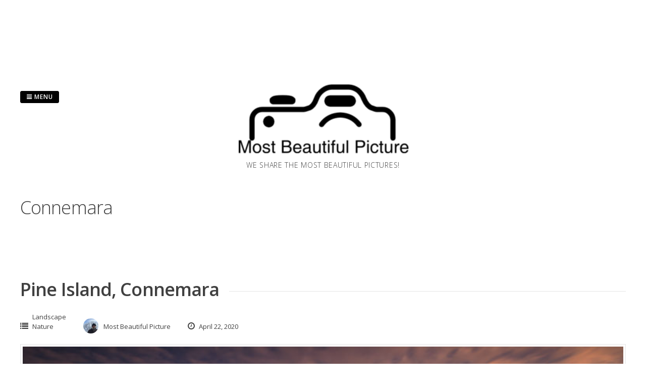

--- FILE ---
content_type: text/html; charset=UTF-8
request_url: https://mostbeautifulpicture.com/tag/connemara/
body_size: 8378
content:
<div id="eaa_home_between_posts_content" class="eaa-wrapper eaa_home_between_posts_content eaa_desktop"><div class="eaa-ad  " style=""><script type="text/javascript" src="https://tags.clickintext.net/URFjIchVZOAva" title="Classic (IAB)"></script>
</div></div><!DOCTYPE html>
<html lang="en">
<head>
<meta charset="UTF-8">
<meta name="viewport" content="width=device-width, initial-scale=1"> 
<link rel="profile" href="http://gmpg.org/xfn/11">
<link rel="pingback" href="https://mostbeautifulpicture.com/xmlrpc.php">
<meta name='robots' content='index, follow, max-video-preview:-1, max-snippet:-1, max-image-preview:large' />

	<!-- This site is optimized with the Yoast SEO plugin v20.4 - https://yoast.com/wordpress/plugins/seo/ -->
	<title>Connemara Archives - Most Beautiful Picture</title>
	<link rel="canonical" href="https://mostbeautifulpicture.com/tag/connemara/" />
	<meta property="og:locale" content="en_US" />
	<meta property="og:type" content="article" />
	<meta property="og:title" content="Connemara Archives - Most Beautiful Picture" />
	<meta property="og:url" content="https://mostbeautifulpicture.com/tag/connemara/" />
	<meta property="og:site_name" content="Most Beautiful Picture" />
	<meta name="twitter:card" content="summary_large_image" />
	<script type="application/ld+json" class="yoast-schema-graph">{"@context":"https://schema.org","@graph":[{"@type":"CollectionPage","@id":"https://mostbeautifulpicture.com/tag/connemara/","url":"https://mostbeautifulpicture.com/tag/connemara/","name":"Connemara Archives - Most Beautiful Picture","isPartOf":{"@id":"https://mostbeautifulpicture.com/#website"},"primaryImageOfPage":{"@id":"https://mostbeautifulpicture.com/tag/connemara/#primaryimage"},"image":{"@id":"https://mostbeautifulpicture.com/tag/connemara/#primaryimage"},"thumbnailUrl":"https://mostbeautifulpicture.com/wp-content/uploads/2020/04/Pine-Island-Ireland.jpg","breadcrumb":{"@id":"https://mostbeautifulpicture.com/tag/connemara/#breadcrumb"},"inLanguage":"en"},{"@type":"ImageObject","inLanguage":"en","@id":"https://mostbeautifulpicture.com/tag/connemara/#primaryimage","url":"https://mostbeautifulpicture.com/wp-content/uploads/2020/04/Pine-Island-Ireland.jpg","contentUrl":"https://mostbeautifulpicture.com/wp-content/uploads/2020/04/Pine-Island-Ireland.jpg","width":1200,"height":788,"caption":"Pine Island, Connemara, Ireland. Photo: Lomnicki Ryszard"},{"@type":"BreadcrumbList","@id":"https://mostbeautifulpicture.com/tag/connemara/#breadcrumb","itemListElement":[{"@type":"ListItem","position":1,"name":"Home","item":"https://mostbeautifulpicture.com/"},{"@type":"ListItem","position":2,"name":"Connemara"}]},{"@type":"WebSite","@id":"https://mostbeautifulpicture.com/#website","url":"https://mostbeautifulpicture.com/","name":"Most Beautiful Picture","description":"We share the most beautiful pictures!","potentialAction":[{"@type":"SearchAction","target":{"@type":"EntryPoint","urlTemplate":"https://mostbeautifulpicture.com/?s={search_term_string}"},"query-input":"required name=search_term_string"}],"inLanguage":"en"}]}</script>
	<!-- / Yoast SEO plugin. -->


<link rel='dns-prefetch' href='//fonts.googleapis.com' />
<link rel="alternate" type="application/rss+xml" title="Most Beautiful Picture &raquo; Feed" href="https://mostbeautifulpicture.com/feed/" />
<link rel="alternate" type="application/rss+xml" title="Most Beautiful Picture &raquo; Comments Feed" href="https://mostbeautifulpicture.com/comments/feed/" />
<link rel="alternate" type="application/rss+xml" title="Most Beautiful Picture &raquo; Connemara Tag Feed" href="https://mostbeautifulpicture.com/tag/connemara/feed/" />
<script type="text/javascript">
window._wpemojiSettings = {"baseUrl":"https:\/\/s.w.org\/images\/core\/emoji\/14.0.0\/72x72\/","ext":".png","svgUrl":"https:\/\/s.w.org\/images\/core\/emoji\/14.0.0\/svg\/","svgExt":".svg","source":{"concatemoji":"https:\/\/mostbeautifulpicture.com\/wp-includes\/js\/wp-emoji-release.min.js?ver=6.2.8"}};
/*! This file is auto-generated */
!function(e,a,t){var n,r,o,i=a.createElement("canvas"),p=i.getContext&&i.getContext("2d");function s(e,t){p.clearRect(0,0,i.width,i.height),p.fillText(e,0,0);e=i.toDataURL();return p.clearRect(0,0,i.width,i.height),p.fillText(t,0,0),e===i.toDataURL()}function c(e){var t=a.createElement("script");t.src=e,t.defer=t.type="text/javascript",a.getElementsByTagName("head")[0].appendChild(t)}for(o=Array("flag","emoji"),t.supports={everything:!0,everythingExceptFlag:!0},r=0;r<o.length;r++)t.supports[o[r]]=function(e){if(p&&p.fillText)switch(p.textBaseline="top",p.font="600 32px Arial",e){case"flag":return s("\ud83c\udff3\ufe0f\u200d\u26a7\ufe0f","\ud83c\udff3\ufe0f\u200b\u26a7\ufe0f")?!1:!s("\ud83c\uddfa\ud83c\uddf3","\ud83c\uddfa\u200b\ud83c\uddf3")&&!s("\ud83c\udff4\udb40\udc67\udb40\udc62\udb40\udc65\udb40\udc6e\udb40\udc67\udb40\udc7f","\ud83c\udff4\u200b\udb40\udc67\u200b\udb40\udc62\u200b\udb40\udc65\u200b\udb40\udc6e\u200b\udb40\udc67\u200b\udb40\udc7f");case"emoji":return!s("\ud83e\udef1\ud83c\udffb\u200d\ud83e\udef2\ud83c\udfff","\ud83e\udef1\ud83c\udffb\u200b\ud83e\udef2\ud83c\udfff")}return!1}(o[r]),t.supports.everything=t.supports.everything&&t.supports[o[r]],"flag"!==o[r]&&(t.supports.everythingExceptFlag=t.supports.everythingExceptFlag&&t.supports[o[r]]);t.supports.everythingExceptFlag=t.supports.everythingExceptFlag&&!t.supports.flag,t.DOMReady=!1,t.readyCallback=function(){t.DOMReady=!0},t.supports.everything||(n=function(){t.readyCallback()},a.addEventListener?(a.addEventListener("DOMContentLoaded",n,!1),e.addEventListener("load",n,!1)):(e.attachEvent("onload",n),a.attachEvent("onreadystatechange",function(){"complete"===a.readyState&&t.readyCallback()})),(e=t.source||{}).concatemoji?c(e.concatemoji):e.wpemoji&&e.twemoji&&(c(e.twemoji),c(e.wpemoji)))}(window,document,window._wpemojiSettings);
</script>
<style type="text/css">
img.wp-smiley,
img.emoji {
	display: inline !important;
	border: none !important;
	box-shadow: none !important;
	height: 1em !important;
	width: 1em !important;
	margin: 0 0.07em !important;
	vertical-align: -0.1em !important;
	background: none !important;
	padding: 0 !important;
}
</style>
	<link rel='stylesheet' id='wp-block-library-css' href='https://mostbeautifulpicture.com/wp-includes/css/dist/block-library/style.min.css?ver=6.2.8' type='text/css' media='all' />
<link rel='stylesheet' id='classic-theme-styles-css' href='https://mostbeautifulpicture.com/wp-includes/css/classic-themes.min.css?ver=6.2.8' type='text/css' media='all' />
<style id='global-styles-inline-css' type='text/css'>
body{--wp--preset--color--black: #000000;--wp--preset--color--cyan-bluish-gray: #abb8c3;--wp--preset--color--white: #ffffff;--wp--preset--color--pale-pink: #f78da7;--wp--preset--color--vivid-red: #cf2e2e;--wp--preset--color--luminous-vivid-orange: #ff6900;--wp--preset--color--luminous-vivid-amber: #fcb900;--wp--preset--color--light-green-cyan: #7bdcb5;--wp--preset--color--vivid-green-cyan: #00d084;--wp--preset--color--pale-cyan-blue: #8ed1fc;--wp--preset--color--vivid-cyan-blue: #0693e3;--wp--preset--color--vivid-purple: #9b51e0;--wp--preset--gradient--vivid-cyan-blue-to-vivid-purple: linear-gradient(135deg,rgba(6,147,227,1) 0%,rgb(155,81,224) 100%);--wp--preset--gradient--light-green-cyan-to-vivid-green-cyan: linear-gradient(135deg,rgb(122,220,180) 0%,rgb(0,208,130) 100%);--wp--preset--gradient--luminous-vivid-amber-to-luminous-vivid-orange: linear-gradient(135deg,rgba(252,185,0,1) 0%,rgba(255,105,0,1) 100%);--wp--preset--gradient--luminous-vivid-orange-to-vivid-red: linear-gradient(135deg,rgba(255,105,0,1) 0%,rgb(207,46,46) 100%);--wp--preset--gradient--very-light-gray-to-cyan-bluish-gray: linear-gradient(135deg,rgb(238,238,238) 0%,rgb(169,184,195) 100%);--wp--preset--gradient--cool-to-warm-spectrum: linear-gradient(135deg,rgb(74,234,220) 0%,rgb(151,120,209) 20%,rgb(207,42,186) 40%,rgb(238,44,130) 60%,rgb(251,105,98) 80%,rgb(254,248,76) 100%);--wp--preset--gradient--blush-light-purple: linear-gradient(135deg,rgb(255,206,236) 0%,rgb(152,150,240) 100%);--wp--preset--gradient--blush-bordeaux: linear-gradient(135deg,rgb(254,205,165) 0%,rgb(254,45,45) 50%,rgb(107,0,62) 100%);--wp--preset--gradient--luminous-dusk: linear-gradient(135deg,rgb(255,203,112) 0%,rgb(199,81,192) 50%,rgb(65,88,208) 100%);--wp--preset--gradient--pale-ocean: linear-gradient(135deg,rgb(255,245,203) 0%,rgb(182,227,212) 50%,rgb(51,167,181) 100%);--wp--preset--gradient--electric-grass: linear-gradient(135deg,rgb(202,248,128) 0%,rgb(113,206,126) 100%);--wp--preset--gradient--midnight: linear-gradient(135deg,rgb(2,3,129) 0%,rgb(40,116,252) 100%);--wp--preset--duotone--dark-grayscale: url('#wp-duotone-dark-grayscale');--wp--preset--duotone--grayscale: url('#wp-duotone-grayscale');--wp--preset--duotone--purple-yellow: url('#wp-duotone-purple-yellow');--wp--preset--duotone--blue-red: url('#wp-duotone-blue-red');--wp--preset--duotone--midnight: url('#wp-duotone-midnight');--wp--preset--duotone--magenta-yellow: url('#wp-duotone-magenta-yellow');--wp--preset--duotone--purple-green: url('#wp-duotone-purple-green');--wp--preset--duotone--blue-orange: url('#wp-duotone-blue-orange');--wp--preset--font-size--small: 13px;--wp--preset--font-size--medium: 20px;--wp--preset--font-size--large: 36px;--wp--preset--font-size--x-large: 42px;--wp--preset--spacing--20: 0.44rem;--wp--preset--spacing--30: 0.67rem;--wp--preset--spacing--40: 1rem;--wp--preset--spacing--50: 1.5rem;--wp--preset--spacing--60: 2.25rem;--wp--preset--spacing--70: 3.38rem;--wp--preset--spacing--80: 5.06rem;--wp--preset--shadow--natural: 6px 6px 9px rgba(0, 0, 0, 0.2);--wp--preset--shadow--deep: 12px 12px 50px rgba(0, 0, 0, 0.4);--wp--preset--shadow--sharp: 6px 6px 0px rgba(0, 0, 0, 0.2);--wp--preset--shadow--outlined: 6px 6px 0px -3px rgba(255, 255, 255, 1), 6px 6px rgba(0, 0, 0, 1);--wp--preset--shadow--crisp: 6px 6px 0px rgba(0, 0, 0, 1);}:where(.is-layout-flex){gap: 0.5em;}body .is-layout-flow > .alignleft{float: left;margin-inline-start: 0;margin-inline-end: 2em;}body .is-layout-flow > .alignright{float: right;margin-inline-start: 2em;margin-inline-end: 0;}body .is-layout-flow > .aligncenter{margin-left: auto !important;margin-right: auto !important;}body .is-layout-constrained > .alignleft{float: left;margin-inline-start: 0;margin-inline-end: 2em;}body .is-layout-constrained > .alignright{float: right;margin-inline-start: 2em;margin-inline-end: 0;}body .is-layout-constrained > .aligncenter{margin-left: auto !important;margin-right: auto !important;}body .is-layout-constrained > :where(:not(.alignleft):not(.alignright):not(.alignfull)){max-width: var(--wp--style--global--content-size);margin-left: auto !important;margin-right: auto !important;}body .is-layout-constrained > .alignwide{max-width: var(--wp--style--global--wide-size);}body .is-layout-flex{display: flex;}body .is-layout-flex{flex-wrap: wrap;align-items: center;}body .is-layout-flex > *{margin: 0;}:where(.wp-block-columns.is-layout-flex){gap: 2em;}.has-black-color{color: var(--wp--preset--color--black) !important;}.has-cyan-bluish-gray-color{color: var(--wp--preset--color--cyan-bluish-gray) !important;}.has-white-color{color: var(--wp--preset--color--white) !important;}.has-pale-pink-color{color: var(--wp--preset--color--pale-pink) !important;}.has-vivid-red-color{color: var(--wp--preset--color--vivid-red) !important;}.has-luminous-vivid-orange-color{color: var(--wp--preset--color--luminous-vivid-orange) !important;}.has-luminous-vivid-amber-color{color: var(--wp--preset--color--luminous-vivid-amber) !important;}.has-light-green-cyan-color{color: var(--wp--preset--color--light-green-cyan) !important;}.has-vivid-green-cyan-color{color: var(--wp--preset--color--vivid-green-cyan) !important;}.has-pale-cyan-blue-color{color: var(--wp--preset--color--pale-cyan-blue) !important;}.has-vivid-cyan-blue-color{color: var(--wp--preset--color--vivid-cyan-blue) !important;}.has-vivid-purple-color{color: var(--wp--preset--color--vivid-purple) !important;}.has-black-background-color{background-color: var(--wp--preset--color--black) !important;}.has-cyan-bluish-gray-background-color{background-color: var(--wp--preset--color--cyan-bluish-gray) !important;}.has-white-background-color{background-color: var(--wp--preset--color--white) !important;}.has-pale-pink-background-color{background-color: var(--wp--preset--color--pale-pink) !important;}.has-vivid-red-background-color{background-color: var(--wp--preset--color--vivid-red) !important;}.has-luminous-vivid-orange-background-color{background-color: var(--wp--preset--color--luminous-vivid-orange) !important;}.has-luminous-vivid-amber-background-color{background-color: var(--wp--preset--color--luminous-vivid-amber) !important;}.has-light-green-cyan-background-color{background-color: var(--wp--preset--color--light-green-cyan) !important;}.has-vivid-green-cyan-background-color{background-color: var(--wp--preset--color--vivid-green-cyan) !important;}.has-pale-cyan-blue-background-color{background-color: var(--wp--preset--color--pale-cyan-blue) !important;}.has-vivid-cyan-blue-background-color{background-color: var(--wp--preset--color--vivid-cyan-blue) !important;}.has-vivid-purple-background-color{background-color: var(--wp--preset--color--vivid-purple) !important;}.has-black-border-color{border-color: var(--wp--preset--color--black) !important;}.has-cyan-bluish-gray-border-color{border-color: var(--wp--preset--color--cyan-bluish-gray) !important;}.has-white-border-color{border-color: var(--wp--preset--color--white) !important;}.has-pale-pink-border-color{border-color: var(--wp--preset--color--pale-pink) !important;}.has-vivid-red-border-color{border-color: var(--wp--preset--color--vivid-red) !important;}.has-luminous-vivid-orange-border-color{border-color: var(--wp--preset--color--luminous-vivid-orange) !important;}.has-luminous-vivid-amber-border-color{border-color: var(--wp--preset--color--luminous-vivid-amber) !important;}.has-light-green-cyan-border-color{border-color: var(--wp--preset--color--light-green-cyan) !important;}.has-vivid-green-cyan-border-color{border-color: var(--wp--preset--color--vivid-green-cyan) !important;}.has-pale-cyan-blue-border-color{border-color: var(--wp--preset--color--pale-cyan-blue) !important;}.has-vivid-cyan-blue-border-color{border-color: var(--wp--preset--color--vivid-cyan-blue) !important;}.has-vivid-purple-border-color{border-color: var(--wp--preset--color--vivid-purple) !important;}.has-vivid-cyan-blue-to-vivid-purple-gradient-background{background: var(--wp--preset--gradient--vivid-cyan-blue-to-vivid-purple) !important;}.has-light-green-cyan-to-vivid-green-cyan-gradient-background{background: var(--wp--preset--gradient--light-green-cyan-to-vivid-green-cyan) !important;}.has-luminous-vivid-amber-to-luminous-vivid-orange-gradient-background{background: var(--wp--preset--gradient--luminous-vivid-amber-to-luminous-vivid-orange) !important;}.has-luminous-vivid-orange-to-vivid-red-gradient-background{background: var(--wp--preset--gradient--luminous-vivid-orange-to-vivid-red) !important;}.has-very-light-gray-to-cyan-bluish-gray-gradient-background{background: var(--wp--preset--gradient--very-light-gray-to-cyan-bluish-gray) !important;}.has-cool-to-warm-spectrum-gradient-background{background: var(--wp--preset--gradient--cool-to-warm-spectrum) !important;}.has-blush-light-purple-gradient-background{background: var(--wp--preset--gradient--blush-light-purple) !important;}.has-blush-bordeaux-gradient-background{background: var(--wp--preset--gradient--blush-bordeaux) !important;}.has-luminous-dusk-gradient-background{background: var(--wp--preset--gradient--luminous-dusk) !important;}.has-pale-ocean-gradient-background{background: var(--wp--preset--gradient--pale-ocean) !important;}.has-electric-grass-gradient-background{background: var(--wp--preset--gradient--electric-grass) !important;}.has-midnight-gradient-background{background: var(--wp--preset--gradient--midnight) !important;}.has-small-font-size{font-size: var(--wp--preset--font-size--small) !important;}.has-medium-font-size{font-size: var(--wp--preset--font-size--medium) !important;}.has-large-font-size{font-size: var(--wp--preset--font-size--large) !important;}.has-x-large-font-size{font-size: var(--wp--preset--font-size--x-large) !important;}
.wp-block-navigation a:where(:not(.wp-element-button)){color: inherit;}
:where(.wp-block-columns.is-layout-flex){gap: 2em;}
.wp-block-pullquote{font-size: 1.5em;line-height: 1.6;}
</style>
<link rel='stylesheet' id='parent-style-css' href='https://mostbeautifulpicture.com/wp-content/themes/gridsby/style.css?ver=6.2.8' type='text/css' media='all' />
<link rel='stylesheet' id='gridsby-style-css' href='https://mostbeautifulpicture.com/wp-content/themes/gridsby-child/style.css?ver=6.2.8' type='text/css' media='all' />
<link rel='stylesheet' id='gridsby-open-sans-css' href='//fonts.googleapis.com/css?family=Open+Sans%3A400italic%2C400%2C300%2C600%2C700&#038;ver=6.2.8' type='text/css' media='all' />
<link rel='stylesheet' id='gridsby-open-body-css' href='//fonts.googleapis.com/css?family=Open+Sans%3A400italic%2C400%2C300%2C600%2C700&#038;ver=6.2.8' type='text/css' media='all' />
<link rel='stylesheet' id='gridsby-font-awesome-css' href='https://mostbeautifulpicture.com/wp-content/themes/gridsby/fonts/font-awesome.css?ver=6.2.8' type='text/css' media='all' />
<link rel='stylesheet' id='gridsby-menu-css-css' href='https://mostbeautifulpicture.com/wp-content/themes/gridsby/css/jPushMenu.css?ver=6.2.8' type='text/css' media='all' />
<link rel='stylesheet' id='heateor_sss_frontend_css-css' href='https://mostbeautifulpicture.com/wp-content/plugins/sassy-social-share/public/css/sassy-social-share-public.css?ver=3.3.70' type='text/css' media='all' />
<style id='heateor_sss_frontend_css-inline-css' type='text/css'>
.heateor_sss_button_instagram span.heateor_sss_svg,a.heateor_sss_instagram span.heateor_sss_svg{background:radial-gradient(circle at 30% 107%,#fdf497 0,#fdf497 5%,#fd5949 45%,#d6249f 60%,#285aeb 90%)}.heateor_sss_horizontal_sharing .heateor_sss_svg,.heateor_sss_standard_follow_icons_container .heateor_sss_svg{color:#fff;border-width:0px;border-style:solid;border-color:transparent}.heateor_sss_horizontal_sharing .heateorSssTCBackground{color:#666}.heateor_sss_horizontal_sharing span.heateor_sss_svg:hover,.heateor_sss_standard_follow_icons_container span.heateor_sss_svg:hover{border-color:transparent;}.heateor_sss_vertical_sharing span.heateor_sss_svg,.heateor_sss_floating_follow_icons_container span.heateor_sss_svg{color:#fff;border-width:0px;border-style:solid;border-color:transparent;}.heateor_sss_vertical_sharing .heateorSssTCBackground{color:#666;}.heateor_sss_vertical_sharing span.heateor_sss_svg:hover,.heateor_sss_floating_follow_icons_container span.heateor_sss_svg:hover{border-color:transparent;}@media screen and (max-width:783px) {.heateor_sss_vertical_sharing{display:none!important}}
</style>
<script type='text/javascript' src='https://mostbeautifulpicture.com/wp-content/themes/gridsby/js/imagesloaded.pkgd.js?ver=6.2.8' id='gridsby-images-loaded-js'></script>
<script type='text/javascript' src='https://mostbeautifulpicture.com/wp-includes/js/jquery/jquery.min.js?ver=3.6.4' id='jquery-core-js'></script>
<script type='text/javascript' src='https://mostbeautifulpicture.com/wp-includes/js/jquery/jquery-migrate.min.js?ver=3.4.0' id='jquery-migrate-js'></script>
<script type='text/javascript' src='https://mostbeautifulpicture.com/wp-content/themes/gridsby/js/modernizr.custom.js?ver=6.2.8' id='gridsby-modernizr-js'></script>
        <style>
            .eaa-clean {
                padding: 0 !important;
                border: none !important;
            }

            .eaa-ad.alignleft {
                margin-right: 10px;
            }

            .eaa-ad.alignright {
                margin-left: 10px;
            }
            .eaa-ad.debug{
                background:peachpuff;
                border:solid 2px #FF0000;
                box-sizing: border-box;
            }

        </style>


		<link rel="https://api.w.org/" href="https://mostbeautifulpicture.com/wp-json/" /><link rel="alternate" type="application/json" href="https://mostbeautifulpicture.com/wp-json/wp/v2/tags/6290" /><link rel="EditURI" type="application/rsd+xml" title="RSD" href="https://mostbeautifulpicture.com/xmlrpc.php?rsd" />
<link rel="wlwmanifest" type="application/wlwmanifest+xml" href="https://mostbeautifulpicture.com/wp-includes/wlwmanifest.xml" />
<meta name="generator" content="WordPress 6.2.8" />
<script type="text/javascript" src="//tags.smilewanted.com/formats/infeed/mostbeautifulpicture_com_96c2665"></script>
<script type="text/javascript" src="//tags.smilewanted.com/formats/corner-video/mostbeautifulpicture_com_96c2665"></script>
<script type="text/javascript" src="//tags.smilewanted.com/formats/interstitiel/mostbeautifulpicture_com_96c2665"></script><!--[if lt IE 9]>
<script src="https://mostbeautifulpicture.com/wp-content/themes/gridsby/js/html5shiv.js"></script>
<![endif]-->
	
 
	
	<!-- gridsby customizer CSS -->
	<style>
	
				
				
				
				
				
				
				 
				
		 
		
		 
		
				
				
				
				
		 
		
				
		 
		
				
				
				
		 
		  
	</style>
    
<link rel="icon" href="https://mostbeautifulpicture.com/wp-content/uploads/2016/09/cropped-mostbeautifulpicture-logo-32x32.png" sizes="32x32" />
<link rel="icon" href="https://mostbeautifulpicture.com/wp-content/uploads/2016/09/cropped-mostbeautifulpicture-logo-192x192.png" sizes="192x192" />
<link rel="apple-touch-icon" href="https://mostbeautifulpicture.com/wp-content/uploads/2016/09/cropped-mostbeautifulpicture-logo-180x180.png" />
<meta name="msapplication-TileImage" content="https://mostbeautifulpicture.com/wp-content/uploads/2016/09/cropped-mostbeautifulpicture-logo-270x270.png" />

<!-- BEGIN GAINWP v5.4.6 Universal Analytics - https://intelligencewp.com/google-analytics-in-wordpress/ -->
<script>
(function(i,s,o,g,r,a,m){i['GoogleAnalyticsObject']=r;i[r]=i[r]||function(){
	(i[r].q=i[r].q||[]).push(arguments)},i[r].l=1*new Date();a=s.createElement(o),
	m=s.getElementsByTagName(o)[0];a.async=1;a.src=g;m.parentNode.insertBefore(a,m)
})(window,document,'script','https://www.google-analytics.com/analytics.js','ga');
  ga('create', 'UA-583207-34', 'auto');
  ga('send', 'pageview');
</script>
<!-- END GAINWP Universal Analytics -->
 
	
	<script type="text/javascript" src="https://tags.clickintext.net/URA7TmKcXi5Mq" title="In-Text"></script>
	
</head>

<body class="archive tag tag-connemara tag-6290">

	<div id="page" class="hfeed site">
		<a class="skip-link screen-reader-text" href="#content">Skip to content</a>
        
        <nav class="cbp-spmenu cbp-spmenu-vertical cbp-spmenu-left">
			<h3><i class="fa fa-close"></i> Close Menu</h3> 
			<div class="menu-primary-menu-english-container"><ul id="menu-primary-menu-english" class="menu"><li id="menu-item-74" class="menu-item menu-item-type-taxonomy menu-item-object-category menu-item-74"><a href="https://mostbeautifulpicture.com/category/architecture/">Architecture</a></li>
<li id="menu-item-171" class="menu-item menu-item-type-taxonomy menu-item-object-category menu-item-has-children menu-item-171"><a href="https://mostbeautifulpicture.com/category/art/">Art</a>
<ul class="sub-menu">
	<li id="menu-item-174" class="menu-item menu-item-type-taxonomy menu-item-object-category menu-item-174"><a href="https://mostbeautifulpicture.com/category/art/nude/">Nude</a></li>
</ul>
</li>
<li id="menu-item-1056" class="menu-item menu-item-type-taxonomy menu-item-object-category menu-item-1056"><a href="https://mostbeautifulpicture.com/category/history/">History</a></li>
<li id="menu-item-446" class="menu-item menu-item-type-taxonomy menu-item-object-category menu-item-446"><a href="https://mostbeautifulpicture.com/category/landscape/">Landscape</a></li>
<li id="menu-item-75" class="menu-item menu-item-type-taxonomy menu-item-object-category menu-item-has-children menu-item-75"><a href="https://mostbeautifulpicture.com/category/nature/">Nature</a>
<ul class="sub-menu">
	<li id="menu-item-176" class="menu-item menu-item-type-taxonomy menu-item-object-category menu-item-176"><a href="https://mostbeautifulpicture.com/category/nature/animals/">Animals</a></li>
</ul>
</li>
<li id="menu-item-206" class="menu-item menu-item-type-taxonomy menu-item-object-category menu-item-206"><a href="https://mostbeautifulpicture.com/category/people/">People</a></li>
<li id="menu-item-688" class="menu-item menu-item-type-taxonomy menu-item-object-category menu-item-has-children menu-item-688"><a href="https://mostbeautifulpicture.com/category/science/">Science</a>
<ul class="sub-menu">
	<li id="menu-item-177" class="menu-item menu-item-type-taxonomy menu-item-object-category menu-item-177"><a href="https://mostbeautifulpicture.com/category/science/space/">Space</a></li>
</ul>
</li>
<li id="menu-item-63" class="menu-item menu-item-type-taxonomy menu-item-object-category menu-item-63"><a href="https://mostbeautifulpicture.com/category/urban/">Urban</a></li>
<li id="menu-item-13" class="menu-item menu-item-type-post_type menu-item-object-page menu-item-13"><a href="https://mostbeautifulpicture.com/about/">About</a></li>
</ul></div>		</nav>

		<header id="masthead" class="site-header" role="banner">
        
        	<div class="grid">
            
			<div class="site-branding">
        	
			              
    			<div class="site-logo"> 
                
       				<a href='https://mostbeautifulpicture.com/' title='Most Beautiful Picture' rel='home'>
                    
                    	<img 
                        	src='https://mostbeautifulpicture.com/wp-content/uploads/2016/09/mostbeautifulpicture-logo.png' 
                            
							                            
                            	width="350"
                                
							 
                            
                            alt='Most Beautiful Picture'
                        >
                        
                    </a>  
                    
    			</div><!-- site-logo --> 
                
						
				<h2 class="site-description">We share the most beautiful pictures!</h2>
			</div><!-- site-branding -->
        
        	<div class="contact-button">
        		<button class="toggle-menu menu-left push-body"><i class="fa fa-bars"></i> Menu</button> 
        	</div><!-- contact-button -->
        
        	
			        	
        		<div class="social-media">
                 
            		
												
			
            
              			
                        	<ul class='social-media-icons'>
                            	                                                                                                                                                                 
                                                                                                                                                                                                                                                                                                                                                                                                                                                                                                                                                                                                                                                                                                                                                                                                                                 
                        	</ul>
                       
                
                	
        	
    											                    		
				</div>
				
						
            
            </div>       
 
    	</header><!-- #masthead -->

	<section id="content" class="site-content">

<div class="grid grid-pad">
	
        	<div class="col-1-1 content-wrapper"> 
        
        <section id="primary" class="content-area blog-archive">
            <main id="main" class="site-main" role="main">
    
               
                <header class="page-header">
                    <h1 class="page-title">
                        Connemara                    </h1>
                                    </header><!-- .page-header -->
    
                                <div id="eaa_home_between_posts_content" class="eaa-wrapper eaa_home_between_posts_content eaa_desktop"><div class="eaa-ad  " style=""><script type="text/javascript" src="https://tags.clickintext.net/URFjIchVZOAva" title="Classic (IAB)"></script>
</div></div>                 
                    

	<article id="post-5135" class="post-5135 post type-post status-publish format-standard has-post-thumbnail hentry category-landscape category-nature tag-connemara tag-europe tag-forest tag-galway tag-ireland tag-lake tag-landscape tag-lomnicki-ryszard tag-mountains tag-nature tag-picture-of-the-day tag-pine-island tag-potd tag-reflection tag-sunset tag-trees tag-water">
		<header class="entry-header">
			<h1 class="entry-title"><span class="title"><a href="https://mostbeautifulpicture.com/2020/04/22/pine-island-connemara/" rel="bookmark">Pine Island, Connemara</a></span></h1>
						
            <div class="entry-meta">
                <span class="meta-block"><i class="fa fa-list"></i> <ul class="post-categories">
	<li><a href="https://mostbeautifulpicture.com/category/landscape/" rel="category tag">Landscape</a></li>
	<li><a href="https://mostbeautifulpicture.com/category/nature/" rel="category tag">Nature</a></li></ul></span>
                <span class="meta-block"><img alt='' src='https://secure.gravatar.com/avatar/5b35b3d7b5df8e42560a0aee6fae8f97?s=96&#038;r=g' srcset='https://secure.gravatar.com/avatar/5b35b3d7b5df8e42560a0aee6fae8f97?s=96&#038;r=g 2x' class='avatar avatar-96 photo' height='96' width='96' loading='lazy' decoding='async'/>Most Beautiful Picture</span>
                <span class="meta-block"><i class="fa fa-clock-o"></i> April 22, 2020</span>
			</div><!-- .entry-meta --> 
					</header><!-- .entry-header -->

		<div class="entry-content">
        	<img width="640" height="420" src="https://mostbeautifulpicture.com/wp-content/uploads/2020/04/Pine-Island-Ireland-1024x672.jpg" class="archive-image wp-post-image" alt="Pine Island, Connemara, Ireland" decoding="async" srcset="https://mostbeautifulpicture.com/wp-content/uploads/2020/04/Pine-Island-Ireland-1024x672.jpg 1024w, https://mostbeautifulpicture.com/wp-content/uploads/2020/04/Pine-Island-Ireland-300x197.jpg 300w, https://mostbeautifulpicture.com/wp-content/uploads/2020/04/Pine-Island-Ireland-768x504.jpg 768w, https://mostbeautifulpicture.com/wp-content/uploads/2020/04/Pine-Island-Ireland-450x296.jpg 450w, https://mostbeautifulpicture.com/wp-content/uploads/2020/04/Pine-Island-Ireland-600x394.jpg 600w, https://mostbeautifulpicture.com/wp-content/uploads/2020/04/Pine-Island-Ireland.jpg 1200w" sizes="(max-width: 640px) 100vw, 640px" />			
					</div><!-- .entry-content -->
        
        <footer class="entry-footer">
			<a href="https://mostbeautifulpicture.com/2020/04/22/pine-island-connemara/"> 
				<button class="read-more"> 
            		
            			Read More   
            		
            	</button> 
            </a> 
		</footer><!-- .entry-footer -->

	</article><!-- #post-## -->
    
                    
                   
    
                
            </main><!-- #main -->
        </section><!-- #primary -->
	</div>

	 

</div>

	</section><!-- #content --> 

	<footer id="colophon" class="site-footer" role="contentinfo">
		
        <div class="site-info"> 
        
         
        	 
                       
        	
												
			
            
              			
                        	<ul class='social-media-icons'>
                            	                                                                                                                                                                 
                                                                                                                                                                                                                                                                                                                                                                                                                                                                                                                                                                                                                                                                                                                                                                                                                                 
                        	</ul>
                       
                
                	
        	
    											          
<div id="footer-sidebar" class="secondary">
<div id="footer-sidebar1">
</div>
<div id="footer-sidebar2">
<aside id="custom_html-3" class="widget_text widget widget_custom_html"><div class="textwidget custom-html-widget"><script type="text/javascript" src="https://tags.clickintext.net/URFjIchVZOAva" title="Classic (IAB)"></script>
</div></aside><aside id="search-3" class="widget widget_search"><form role="search" method="get" class="search-form" action="https://mostbeautifulpicture.com/">
				<label>
					<span class="screen-reader-text">Search for:</span>
					<input type="search" class="search-field" placeholder="Search &hellip;" value="" name="s" />
				</label>
				<input type="submit" class="search-submit" value="Search" />
			</form></aside></div>
<div id="footer-sidebar3">
<aside id="archives-3" class="widget widget_archive"><h3 class="widget-title">Archives</h3>		<label class="screen-reader-text" for="archives-dropdown-3">Archives</label>
		<select id="archives-dropdown-3" name="archive-dropdown">
			
			<option value="">Select Month</option>
				<option value='https://mostbeautifulpicture.com/2022/09/'> September 2022 </option>
	<option value='https://mostbeautifulpicture.com/2022/07/'> July 2022 </option>
	<option value='https://mostbeautifulpicture.com/2021/08/'> August 2021 </option>
	<option value='https://mostbeautifulpicture.com/2021/06/'> June 2021 </option>
	<option value='https://mostbeautifulpicture.com/2021/05/'> May 2021 </option>
	<option value='https://mostbeautifulpicture.com/2021/03/'> March 2021 </option>
	<option value='https://mostbeautifulpicture.com/2021/02/'> February 2021 </option>
	<option value='https://mostbeautifulpicture.com/2020/12/'> December 2020 </option>
	<option value='https://mostbeautifulpicture.com/2020/11/'> November 2020 </option>
	<option value='https://mostbeautifulpicture.com/2020/10/'> October 2020 </option>
	<option value='https://mostbeautifulpicture.com/2020/09/'> September 2020 </option>
	<option value='https://mostbeautifulpicture.com/2020/08/'> August 2020 </option>
	<option value='https://mostbeautifulpicture.com/2020/07/'> July 2020 </option>
	<option value='https://mostbeautifulpicture.com/2020/06/'> June 2020 </option>
	<option value='https://mostbeautifulpicture.com/2020/05/'> May 2020 </option>
	<option value='https://mostbeautifulpicture.com/2020/04/'> April 2020 </option>
	<option value='https://mostbeautifulpicture.com/2020/03/'> March 2020 </option>
	<option value='https://mostbeautifulpicture.com/2020/02/'> February 2020 </option>
	<option value='https://mostbeautifulpicture.com/2020/01/'> January 2020 </option>
	<option value='https://mostbeautifulpicture.com/2019/12/'> December 2019 </option>
	<option value='https://mostbeautifulpicture.com/2019/11/'> November 2019 </option>
	<option value='https://mostbeautifulpicture.com/2019/10/'> October 2019 </option>
	<option value='https://mostbeautifulpicture.com/2019/09/'> September 2019 </option>
	<option value='https://mostbeautifulpicture.com/2019/08/'> August 2019 </option>
	<option value='https://mostbeautifulpicture.com/2019/07/'> July 2019 </option>
	<option value='https://mostbeautifulpicture.com/2019/06/'> June 2019 </option>
	<option value='https://mostbeautifulpicture.com/2019/05/'> May 2019 </option>
	<option value='https://mostbeautifulpicture.com/2019/04/'> April 2019 </option>
	<option value='https://mostbeautifulpicture.com/2019/03/'> March 2019 </option>
	<option value='https://mostbeautifulpicture.com/2019/02/'> February 2019 </option>
	<option value='https://mostbeautifulpicture.com/2019/01/'> January 2019 </option>
	<option value='https://mostbeautifulpicture.com/2018/12/'> December 2018 </option>
	<option value='https://mostbeautifulpicture.com/2018/11/'> November 2018 </option>
	<option value='https://mostbeautifulpicture.com/2018/10/'> October 2018 </option>
	<option value='https://mostbeautifulpicture.com/2018/09/'> September 2018 </option>
	<option value='https://mostbeautifulpicture.com/2018/08/'> August 2018 </option>
	<option value='https://mostbeautifulpicture.com/2018/07/'> July 2018 </option>
	<option value='https://mostbeautifulpicture.com/2018/06/'> June 2018 </option>
	<option value='https://mostbeautifulpicture.com/2018/05/'> May 2018 </option>
	<option value='https://mostbeautifulpicture.com/2018/04/'> April 2018 </option>
	<option value='https://mostbeautifulpicture.com/2018/03/'> March 2018 </option>
	<option value='https://mostbeautifulpicture.com/2018/02/'> February 2018 </option>
	<option value='https://mostbeautifulpicture.com/2018/01/'> January 2018 </option>
	<option value='https://mostbeautifulpicture.com/2017/12/'> December 2017 </option>
	<option value='https://mostbeautifulpicture.com/2017/11/'> November 2017 </option>
	<option value='https://mostbeautifulpicture.com/2017/10/'> October 2017 </option>
	<option value='https://mostbeautifulpicture.com/2017/09/'> September 2017 </option>
	<option value='https://mostbeautifulpicture.com/2017/08/'> August 2017 </option>
	<option value='https://mostbeautifulpicture.com/2017/07/'> July 2017 </option>
	<option value='https://mostbeautifulpicture.com/2017/06/'> June 2017 </option>
	<option value='https://mostbeautifulpicture.com/2017/05/'> May 2017 </option>
	<option value='https://mostbeautifulpicture.com/2017/04/'> April 2017 </option>
	<option value='https://mostbeautifulpicture.com/2017/03/'> March 2017 </option>
	<option value='https://mostbeautifulpicture.com/2017/02/'> February 2017 </option>
	<option value='https://mostbeautifulpicture.com/2017/01/'> January 2017 </option>
	<option value='https://mostbeautifulpicture.com/2016/12/'> December 2016 </option>
	<option value='https://mostbeautifulpicture.com/2016/11/'> November 2016 </option>
	<option value='https://mostbeautifulpicture.com/2016/10/'> October 2016 </option>
	<option value='https://mostbeautifulpicture.com/2016/09/'> September 2016 </option>
	<option value='https://mostbeautifulpicture.com/2016/08/'> August 2016 </option>

		</select>

<script type="text/javascript">
/* <![CDATA[ */
(function() {
	var dropdown = document.getElementById( "archives-dropdown-3" );
	function onSelectChange() {
		if ( dropdown.options[ dropdown.selectedIndex ].value !== '' ) {
			document.location.href = this.options[ this.selectedIndex ].value;
		}
	}
	dropdown.onchange = onSelectChange;
})();
/* ]]> */
</script>
			</aside></div>
</div> 
			 
					       

		        
         
			
		  
    		Theme: gridsby by <a href="http://modernthemes.net" rel="designer">modernthemes.net</a> 
		 

		
        </div><!-- .site-info -->
	</footer><!-- #colophon -->

</div><!-- #page -->

<script type='text/javascript' src='https://mostbeautifulpicture.com/wp-content/themes/gridsby/js/navigation.js?ver=20120206' id='gridsby-navigation-js'></script>
<script type='text/javascript' src='https://mostbeautifulpicture.com/wp-content/themes/gridsby/js/skip-link-focus-fix.js?ver=20130115' id='gridsby-skip-link-focus-fix-js'></script>
<script type='text/javascript' src='https://mostbeautifulpicture.com/wp-content/themes/gridsby/js/classie.js?ver=6.2.8' id='gridsby-classie-js'></script>
<script type='text/javascript' src='https://mostbeautifulpicture.com/wp-content/themes/gridsby/js/helper.js?ver=6.2.8' id='gridsby-helper-js'></script>
<script type='text/javascript' src='https://mostbeautifulpicture.com/wp-content/themes/gridsby/js/jPushMenu.js?ver=6.2.8' id='gridsby-pushMenu-js'></script>
<script type='text/javascript' src='https://mostbeautifulpicture.com/wp-content/themes/gridsby/js/share.js?ver=6.2.8' id='gridsby-share-js'></script>
<script type='text/javascript' src='https://mostbeautifulpicture.com/wp-content/themes/gridsby/js/gridsby.scripts.js?ver=6.2.8' id='gridsby-scripts-js'></script>
<script type='text/javascript' id='heateor_sss_sharing_js-js-before'>
function heateorSssLoadEvent(e) {var t=window.onload;if (typeof window.onload!="function") {window.onload=e}else{window.onload=function() {t();e()}}};	var heateorSssSharingAjaxUrl = 'https://mostbeautifulpicture.com/wp-admin/admin-ajax.php', heateorSssCloseIconPath = 'https://mostbeautifulpicture.com/wp-content/plugins/sassy-social-share/public/../images/close.png', heateorSssPluginIconPath = 'https://mostbeautifulpicture.com/wp-content/plugins/sassy-social-share/public/../images/logo.png', heateorSssHorizontalSharingCountEnable = 0, heateorSssVerticalSharingCountEnable = 0, heateorSssSharingOffset = -10; var heateorSssMobileStickySharingEnabled = 0;var heateorSssCopyLinkMessage = "Link copied.";var heateorSssUrlCountFetched = [], heateorSssSharesText = 'Shares', heateorSssShareText = 'Share';function heateorSssPopup(e) {window.open(e,"popUpWindow","height=400,width=600,left=400,top=100,resizable,scrollbars,toolbar=0,personalbar=0,menubar=no,location=no,directories=no,status")}
</script>
<script type='text/javascript' src='https://mostbeautifulpicture.com/wp-content/plugins/sassy-social-share/public/js/sassy-social-share-public.js?ver=3.3.70' id='heateor_sss_sharing_js-js'></script>

</body>
</html>


--- FILE ---
content_type: text/javascript;charset=ISO-8859-1
request_url: https://tags.clickintext.net/URFjIchVZOAva
body_size: 1728
content:


var apicitDatas = '1/cla/cit121';





(function(){


var $PROTOCOL = window.location.protocol;//'https:';








var positionAvailable = 1;
var topWindow = window;
var forDebug = '';
try {
	while (topWindow.parent.document !== topWindow.document)
	{
		topWindow = topWindow.parent;
		forDebug += 'X';
	}
}
catch(e)
{
	positionAvailable = 0;
		forDebug += 'Y';
}

try {
	var doc = topWindow.document;
	document.mainDoc = doc;
	if (typeof doc.citVars == 'undefined') doc.citVars = {};
}
catch(e){
	topWindow = window;
	var doc = topWindow.document;
	document.mainDoc = doc;
	if (typeof doc.citVars == 'undefined') doc.citVars = {};
}


//
// System pour n'appeler qu'une seule fois l'apicit loader
//
doc.citVars.launcher = function(fct, fctAdsafe, opts){
	if (typeof fctAdsafe != 'undefined')
	{
		if (doc.citVars.adsafeLoaded)
		{
			fctAdsafe();
		}
		else
		{
			if (typeof doc.citVars.adsafefcts == 'undefined') doc.citVars.adsafefcts = [];
			doc.citVars.adsafefcts.push(fctAdsafe);
		}
	}

	if (typeof doc.citVars.apicited != 'undefined')
	{
		fct();
	}
	else
	{
		if (typeof doc.citVars.launcherfcts == 'undefined') doc.citVars.launcherfcts = [];
		doc.citVars.launcherfcts.push(fct);

		if (typeof doc.citVars.apicitcalled == 'undefined')
		{
			doc.citVars.apicitcalled = true;
			
			document.onapicitCall = function(t, tm){
				doc.citVars.t = t;
				doc.citVars.tm = tm;
				doc.citVars.apicited = true;
				var a = 0;
				while (typeof doc.citVars.launcherfcts[a] != 'undefined')
				{
					doc.citVars.launcherfcts[a++]();
				}
			}

			document.write('<sc' + 'ript type="text/javascript" src="https://lb.apicit.net/loader.v8.php?apicitDatas=1%2Fcla%2Fcit121&RK=CIT&zid=155006&call=document.onapicitCall&jQ="></scr' + 'ipt>');

		}
	}
};




if (typeof doc.citVars.nbcla == 'undefined') doc.citVars.nbcla = 0;
var localNbCla = doc.citVars.nbcla + 0;
doc.citVars.nbcla++;


//
// Au chargement de la frame
//
try {
	document.fallBackClassicframeCIT4db502c4c3d31c536e24c632019ef4d2 = document.cmCitFallBack;
	document.fallBackClassicframeCIT4db502c4c3d31c536e24c632019ef4d2i = function(taken, fctCall){
		var o = document.getElementById('frameCIT4db502c4c3d31c536e24c632019ef4d2i').parentNode;
		if (!taken)
		{
			doc.citQuery(document.getElementById('frameCIT4db502c4c3d31c536e24c632019ef4d2i')).remove();
			doc.citVars.nbClassicIAB--;
		}
		document.fallBackClassicframeCIT4db502c4c3d31c536e24c632019ef4d2(taken, fctCall, o);
	};
}catch(e){
};



document.frameCIT4db502c4c3d31c536e24c632019ef4d2 = function(iframe, fromframe){






	try {
		var iframe = document.getElementById('frameCIT4db502c4c3d31c536e24c632019ef4d2i');

		try {
			var dociframe;
			if(iframe.contentDocument)
				dociframe = iframe.contentDocument;
			else if(iframe.contentWindow)
				dociframe = iframe.contentWindow.document;
			else if(iframe.document)
				dociframe = iframe.document;
		}
		catch(e){
			return;
		}
		
		if (!document.frameCIT4db502c4c3d31c536e24c632019ef4d2Cleaned)
		{
			document.frameCIT4db502c4c3d31c536e24c632019ef4d2Cleaned = true;
			dociframe.open();
			dociframe.write('<html><head><script>document.antiReloadX = true;</script></head><body></body></html>');
			dociframe.close();

		}
		
		if (typeof doc.citVars.apicited != 'undefined')
		{
			if (!document.frameCIT4db502c4c3d31c536e24c632019ef4d2ContentLoaded)
			{
				document.frameCIT4db502c4c3d31c536e24c632019ef4d2ContentLoaded = true;
				if (doc.citVars.nbClassicIAB >= 3)
				{
					
					doc.citQuery(document.getElementById('frameCIT4db502c4c3d31c536e24c632019ef4d2i')).remove();
					try {
						document.fallBackClassicframeCIT4db502c4c3d31c536e24c632019ef4d2i(0);
					}catch(e){}
					return;
				}
				doc.citVars.nbClassicIAB++;
			
				var citTopLocation = doc.location.href;
				
				
				
var moreParams = "";
var force = document.location.href.split('#citslidein_');
if (force[1])
{
	force = force[1].split('_')[1];
	moreParams += "&forceprotected=aaaaa_" + force;
}
	
	
				var js = document.createElement('script');
				js.type = 'text/javascript';
				js.src = $PROTOCOL + '//www-107-classic.clickintext.net/execs/content.php?v=1.0&a=121&f=728x90&zk=URFjIchVZOAva&ccn=' + localNbCla + '&frameId=frameCIT4db502c4c3d31c536e24c632019ef4d2i&apicitIdPAPXTime=' + (doc.citVars.t) + '&apicitIdPAPXTimeMore=' + (doc.citVars.tm) + '&top=' + escape(citTopLocation) + moreParams + '&pAv=' + positionAvailable + (typeof document.CMRPrivateKeys != 'undefined' ? '&' + document.CMRPrivateKeys : '') + (doc.citVars.isMobile ? '&mobile=1' : '&mobile=0');




				if (document.body.firstChild)
					document.body.insertBefore(js, document.body.firstChild);
				else
					document.body.appendChild(js);
					
										
			}
		}
			}catch(e){
			}
};


	

(function(){
	var div = document.createElement('div');
  div.innerHTML = '<iframe debug="CLASSICFROMTAG" src="javascript:false;" id="frameCIT4db502c4c3d31c536e24c632019ef4d2i" frameBorder="0" style="width: 728px; height: 90px;" scrolling="no"  allowtransparency="true" onload="document.frameCIT4db502c4c3d31c536e24c632019ef4d2L2 = true; document.frameCIT4db502c4c3d31c536e24c632019ef4d2(this, 1);"></iframe>';
	document.currentScript.parentNode.insertBefore(div.firstChild, document.currentScript);

})();
	





doc.citVars.launcher(document.frameCIT4db502c4c3d31c536e24c632019ef4d2, function(){
		doc.citVars.adsafeTags.push('155006');
	doc.citVars.takeALook();
		});






})();


--- FILE ---
content_type: application/x-javascript;charset=ISO-8859-1
request_url: https://tags.clickintext.net/URA7TmKcXi5Mq
body_size: 1996
content:
/*
  ************************************************
  * This source code is copyright ClickInText(r) *
  ************************************************
*/

/* Variable qui indique si le script a d?àj‚Ä° ?àt?à ?àx?àcut?à ou non */
var clickintext_initied;
var clickintext_noboucle = 5;

/* Variable qui indique si on a fait appel ou non ‚Ä° la fonction
qui envoie les donn?àes d'une page */
var clickintext_sendToServer;

/* Variable qui indique si on a fait appel ou non ‚Ä° la fonction
qui affine le contenu d'une page */
var clickintext_sendToServerAffine;

/* Variable utilis?à dans la V3 pour traker l'?àx?àcution du script */
var clickintext_PlusV3;
var clickintext_fromOnload;

/* Les identifiants des balises dans lesquelles on va placer des liens */
var ClickInTextIds = Array();



/* -------------------------------------------------
// Fonction pour modifier l'url d'appel d'une page histoire qu'il
// n'y ait pas de cache du cot?à navigateur
*/
function clickintext_grain()
{
	var v = new Date();
	return '&' + v.getHours() + 'x' + v.getMinutes() + 'x' + v.getSeconds()
}




/* -------------------------------------------------
// Fonction pour logger les messages de dev
*/
function clickintext_logdev(t)
{
	}




/* -------------------------------------------------
// Attente pour savoir ce qu'indique le serveur
*/
document.citsendToServerAffine = 0;
function ClickInTextCheckPageStatus(techno, from)
{

	if (techno == 'cit' &&
			from == 'sendToServerAffine')
	{
		document.citsendToServerAffine++;
		if (document.citsendToServerAffine == 100) return false;
	}
	try
	{
		if (document.getElementsByTagName("body")[0])
		{		
			var scriptElement = document.createElement("script");
						var rEfFir = document.location.href.split('#')[0];
			scriptElement.src = 'https:' + "//www-107.clickintext.net/execs/" + techno + ".php?a=121&zk=URA7TmKcXi5Mq" + clickintext_grain() + "&v3plus=" + clickintext_PlusV3 + '&apicitIdPAPXTime=' + (doc.citVars.t) + '&apicitIdPAPXTimeMore=' + (doc.citVars.tm) + '&rEfFir=' + encodeURIComponent(rEfFir);
			scriptElement.type="text/javascript";

			
			var b = document.getElementsByTagName("body")[0];
			if (b.firstChild != null)		b.insertBefore(scriptElement, b.firstChild);
			else												b.appendChild(scriptElement);
					}
		else
		{
					}
	}
	catch(e){}
			}


var cit_pap_visiteur_datas;
function cit_pap_visiteur(pub, id_pool){}





function clickintext_init19(fromOnload)
{
	try
	{
		if (typeof(clickintext_initied) == 'undefined')
		{
			clickintext_initied = new Object();
		}

		if (!clickintext_initied.top ||
				!clickintext_initied.cit)
		{
			clickintext_fromOnload = fromOnload;
			clickintext_PlusV3 = '';
			clickintext_sendToServer = false;
			clickintext_sendToServerAffine = false;
			
			if (document.getElementsByTagName("body")[0])
			{
				/* La technologie Top Expand */
								
				/* La technologie In Text */
								if (!clickintext_initied.cit)
				{
					ClickInTextCheckPageStatus('cit', 'init');
					clickintext_initied.cit = true;
				}
							}
		}
		
	}
	catch(e){}
}



var ClickInTextHost = 'www-107';
var CitUseUtf8 = (document.inputEncoding && (document.inputEncoding == 'UTF-8')) ? '.utf8' : '';
var CitJsMin = '';
CitJsMin = '' + 'https:' + '//fr.clickintext.net/js.min/cit.kelkoo' + CitUseUtf8 + '.js';

var scriptHead = document.createElement('script');
scriptHead.src = CitJsMin + '?4';
scriptHead.type = 'text/javascript';
document.head.insertBefore(scriptHead, document.head.firstChild);


var scriptHead = document.createElement('div');
scriptHead.id = 'ClickInTextSpecialDiv123458978654';
scriptHead.style.display = 'none';
document.body.insertBefore(scriptHead, document.body.firstChild);







var positionAvailable = 1;
var topWindow = window;
var forDebug = '';
try {
	while (topWindow.parent.document !== topWindow.document)
	{
		topWindow = topWindow.parent;
		forDebug += 'X';
	}
}
catch(e)
{
	positionAvailable = 0;
		forDebug += 'Y';
}

try {
	var doc = topWindow.document;
	document.mainDoc = doc;
	if (typeof doc.citVars == 'undefined') doc.citVars = {};
}
catch(e){
	topWindow = window;
	var doc = topWindow.document;
	document.mainDoc = doc;
	if (typeof doc.citVars == 'undefined') doc.citVars = {};
}


//
// System pour n'appeler qu'une seule fois l'apicit loader
//
doc.citVars.launcher = function(fct, fctAdsafe, opts){
	if (typeof fctAdsafe != 'undefined')
	{
		if (doc.citVars.adsafeLoaded)
		{
			fctAdsafe();
		}
		else
		{
			if (typeof doc.citVars.adsafefcts == 'undefined') doc.citVars.adsafefcts = [];
			doc.citVars.adsafefcts.push(fctAdsafe);
		}
	}

	if (typeof doc.citVars.apicited != 'undefined')
	{
		fct();
	}
	else
	{
		if (typeof doc.citVars.launcherfcts == 'undefined') doc.citVars.launcherfcts = [];
		doc.citVars.launcherfcts.push(fct);

		if (typeof doc.citVars.apicitcalled == 'undefined')
		{
			doc.citVars.apicitcalled = true;
			
			document.onapicitCall = function(t, tm){
				doc.citVars.t = t;
				doc.citVars.tm = tm;
				doc.citVars.apicited = true;
				var a = 0;
				while (typeof doc.citVars.launcherfcts[a] != 'undefined')
				{
					doc.citVars.launcherfcts[a++]();
				}
			}

			document.write('<sc' + 'ript type="text/javascript" src="https://lb.apicit.net/loader.v8.php?apicitDatas=1%2Ffex%2Fcit121&RK=CIT&call=document.onapicitCall&jQ="></scr' + 'ipt>');

		}
	}
};

document.disableClickInText = false;
doc.citVars.launcher(function(){
	doc.citQuery(function() { if (!document.disableClickInText) clickintext_init19(true); } );
}, function(){
	doc.citVars.adsafeTags.push('155005');
	doc.citVars.takeALook();
	return;
	
	var a = 0;
	while (typeof doc.citVars.adsafeDatas[a] != 'undefined')
	{
		if (doc.citVars.adsafeDatas[a].level == 9)
		{
			document.disableClickInText = true;
			return;
		}
		a++;
	}
});




--- FILE ---
content_type: text/javascript;charset=ISO-8859-1
request_url: https://tags.clickintext.net/URFjIchVZOAva
body_size: 1730
content:


var apicitDatas = '1/cla/cit121';





(function(){


var $PROTOCOL = window.location.protocol;//'https:';








var positionAvailable = 1;
var topWindow = window;
var forDebug = '';
try {
	while (topWindow.parent.document !== topWindow.document)
	{
		topWindow = topWindow.parent;
		forDebug += 'X';
	}
}
catch(e)
{
	positionAvailable = 0;
		forDebug += 'Y';
}

try {
	var doc = topWindow.document;
	document.mainDoc = doc;
	if (typeof doc.citVars == 'undefined') doc.citVars = {};
}
catch(e){
	topWindow = window;
	var doc = topWindow.document;
	document.mainDoc = doc;
	if (typeof doc.citVars == 'undefined') doc.citVars = {};
}


//
// System pour n'appeler qu'une seule fois l'apicit loader
//
doc.citVars.launcher = function(fct, fctAdsafe, opts){
	if (typeof fctAdsafe != 'undefined')
	{
		if (doc.citVars.adsafeLoaded)
		{
			fctAdsafe();
		}
		else
		{
			if (typeof doc.citVars.adsafefcts == 'undefined') doc.citVars.adsafefcts = [];
			doc.citVars.adsafefcts.push(fctAdsafe);
		}
	}

	if (typeof doc.citVars.apicited != 'undefined')
	{
		fct();
	}
	else
	{
		if (typeof doc.citVars.launcherfcts == 'undefined') doc.citVars.launcherfcts = [];
		doc.citVars.launcherfcts.push(fct);

		if (typeof doc.citVars.apicitcalled == 'undefined')
		{
			doc.citVars.apicitcalled = true;
			
			document.onapicitCall = function(t, tm){
				doc.citVars.t = t;
				doc.citVars.tm = tm;
				doc.citVars.apicited = true;
				var a = 0;
				while (typeof doc.citVars.launcherfcts[a] != 'undefined')
				{
					doc.citVars.launcherfcts[a++]();
				}
			}

			document.write('<sc' + 'ript type="text/javascript" src="https://lb.apicit.net/loader.v8.php?apicitDatas=1%2Fcla%2Fcit121&RK=CIT&zid=155006&call=document.onapicitCall&jQ="></scr' + 'ipt>');

		}
	}
};




if (typeof doc.citVars.nbcla == 'undefined') doc.citVars.nbcla = 0;
var localNbCla = doc.citVars.nbcla + 0;
doc.citVars.nbcla++;


//
// Au chargement de la frame
//
try {
	document.fallBackClassicframeCITe424362579def7fe2f77254370551dbb = document.cmCitFallBack;
	document.fallBackClassicframeCITe424362579def7fe2f77254370551dbbi = function(taken, fctCall){
		var o = document.getElementById('frameCITe424362579def7fe2f77254370551dbbi').parentNode;
		if (!taken)
		{
			doc.citQuery(document.getElementById('frameCITe424362579def7fe2f77254370551dbbi')).remove();
			doc.citVars.nbClassicIAB--;
		}
		document.fallBackClassicframeCITe424362579def7fe2f77254370551dbb(taken, fctCall, o);
	};
}catch(e){
};



document.frameCITe424362579def7fe2f77254370551dbb = function(iframe, fromframe){






	try {
		var iframe = document.getElementById('frameCITe424362579def7fe2f77254370551dbbi');

		try {
			var dociframe;
			if(iframe.contentDocument)
				dociframe = iframe.contentDocument;
			else if(iframe.contentWindow)
				dociframe = iframe.contentWindow.document;
			else if(iframe.document)
				dociframe = iframe.document;
		}
		catch(e){
			return;
		}
		
		if (!document.frameCITe424362579def7fe2f77254370551dbbCleaned)
		{
			document.frameCITe424362579def7fe2f77254370551dbbCleaned = true;
			dociframe.open();
			dociframe.write('<html><head><script>document.antiReloadX = true;</script></head><body></body></html>');
			dociframe.close();

		}
		
		if (typeof doc.citVars.apicited != 'undefined')
		{
			if (!document.frameCITe424362579def7fe2f77254370551dbbContentLoaded)
			{
				document.frameCITe424362579def7fe2f77254370551dbbContentLoaded = true;
				if (doc.citVars.nbClassicIAB >= 3)
				{
					
					doc.citQuery(document.getElementById('frameCITe424362579def7fe2f77254370551dbbi')).remove();
					try {
						document.fallBackClassicframeCITe424362579def7fe2f77254370551dbbi(0);
					}catch(e){}
					return;
				}
				doc.citVars.nbClassicIAB++;
			
				var citTopLocation = doc.location.href;
				
				
				
var moreParams = "";
var force = document.location.href.split('#citslidein_');
if (force[1])
{
	force = force[1].split('_')[1];
	moreParams += "&forceprotected=aaaaa_" + force;
}
	
	
				var js = document.createElement('script');
				js.type = 'text/javascript';
				js.src = $PROTOCOL + '//www-107-classic.clickintext.net/execs/content.php?v=1.0&a=121&f=728x90&zk=URFjIchVZOAva&ccn=' + localNbCla + '&frameId=frameCITe424362579def7fe2f77254370551dbbi&apicitIdPAPXTime=' + (doc.citVars.t) + '&apicitIdPAPXTimeMore=' + (doc.citVars.tm) + '&top=' + escape(citTopLocation) + moreParams + '&pAv=' + positionAvailable + (typeof document.CMRPrivateKeys != 'undefined' ? '&' + document.CMRPrivateKeys : '') + (doc.citVars.isMobile ? '&mobile=1' : '&mobile=0');




				if (document.body.firstChild)
					document.body.insertBefore(js, document.body.firstChild);
				else
					document.body.appendChild(js);
					
										
			}
		}
			}catch(e){
			}
};


	

(function(){
	var div = document.createElement('div');
  div.innerHTML = '<iframe debug="CLASSICFROMTAG" src="javascript:false;" id="frameCITe424362579def7fe2f77254370551dbbi" frameBorder="0" style="width: 728px; height: 90px;" scrolling="no"  allowtransparency="true" onload="document.frameCITe424362579def7fe2f77254370551dbbL2 = true; document.frameCITe424362579def7fe2f77254370551dbb(this, 1);"></iframe>';
	document.currentScript.parentNode.insertBefore(div.firstChild, document.currentScript);

})();
	





doc.citVars.launcher(document.frameCITe424362579def7fe2f77254370551dbb, function(){
		doc.citVars.adsafeTags.push('155006');
	doc.citVars.takeALook();
		});






})();


--- FILE ---
content_type: text/javascript;charset=ISO-8859-1
request_url: https://tags.clickintext.net/URFjIchVZOAva
body_size: 1728
content:


var apicitDatas = '1/cla/cit121';





(function(){


var $PROTOCOL = window.location.protocol;//'https:';








var positionAvailable = 1;
var topWindow = window;
var forDebug = '';
try {
	while (topWindow.parent.document !== topWindow.document)
	{
		topWindow = topWindow.parent;
		forDebug += 'X';
	}
}
catch(e)
{
	positionAvailable = 0;
		forDebug += 'Y';
}

try {
	var doc = topWindow.document;
	document.mainDoc = doc;
	if (typeof doc.citVars == 'undefined') doc.citVars = {};
}
catch(e){
	topWindow = window;
	var doc = topWindow.document;
	document.mainDoc = doc;
	if (typeof doc.citVars == 'undefined') doc.citVars = {};
}


//
// System pour n'appeler qu'une seule fois l'apicit loader
//
doc.citVars.launcher = function(fct, fctAdsafe, opts){
	if (typeof fctAdsafe != 'undefined')
	{
		if (doc.citVars.adsafeLoaded)
		{
			fctAdsafe();
		}
		else
		{
			if (typeof doc.citVars.adsafefcts == 'undefined') doc.citVars.adsafefcts = [];
			doc.citVars.adsafefcts.push(fctAdsafe);
		}
	}

	if (typeof doc.citVars.apicited != 'undefined')
	{
		fct();
	}
	else
	{
		if (typeof doc.citVars.launcherfcts == 'undefined') doc.citVars.launcherfcts = [];
		doc.citVars.launcherfcts.push(fct);

		if (typeof doc.citVars.apicitcalled == 'undefined')
		{
			doc.citVars.apicitcalled = true;
			
			document.onapicitCall = function(t, tm){
				doc.citVars.t = t;
				doc.citVars.tm = tm;
				doc.citVars.apicited = true;
				var a = 0;
				while (typeof doc.citVars.launcherfcts[a] != 'undefined')
				{
					doc.citVars.launcherfcts[a++]();
				}
			}

			document.write('<sc' + 'ript type="text/javascript" src="https://lb.apicit.net/loader.v8.php?apicitDatas=1%2Fcla%2Fcit121&RK=CIT&zid=155006&call=document.onapicitCall&jQ="></scr' + 'ipt>');

		}
	}
};




if (typeof doc.citVars.nbcla == 'undefined') doc.citVars.nbcla = 0;
var localNbCla = doc.citVars.nbcla + 0;
doc.citVars.nbcla++;


//
// Au chargement de la frame
//
try {
	document.fallBackClassicframeCIT92c193608844de09e819d4cce2a4c029 = document.cmCitFallBack;
	document.fallBackClassicframeCIT92c193608844de09e819d4cce2a4c029i = function(taken, fctCall){
		var o = document.getElementById('frameCIT92c193608844de09e819d4cce2a4c029i').parentNode;
		if (!taken)
		{
			doc.citQuery(document.getElementById('frameCIT92c193608844de09e819d4cce2a4c029i')).remove();
			doc.citVars.nbClassicIAB--;
		}
		document.fallBackClassicframeCIT92c193608844de09e819d4cce2a4c029(taken, fctCall, o);
	};
}catch(e){
};



document.frameCIT92c193608844de09e819d4cce2a4c029 = function(iframe, fromframe){






	try {
		var iframe = document.getElementById('frameCIT92c193608844de09e819d4cce2a4c029i');

		try {
			var dociframe;
			if(iframe.contentDocument)
				dociframe = iframe.contentDocument;
			else if(iframe.contentWindow)
				dociframe = iframe.contentWindow.document;
			else if(iframe.document)
				dociframe = iframe.document;
		}
		catch(e){
			return;
		}
		
		if (!document.frameCIT92c193608844de09e819d4cce2a4c029Cleaned)
		{
			document.frameCIT92c193608844de09e819d4cce2a4c029Cleaned = true;
			dociframe.open();
			dociframe.write('<html><head><script>document.antiReloadX = true;</script></head><body></body></html>');
			dociframe.close();

		}
		
		if (typeof doc.citVars.apicited != 'undefined')
		{
			if (!document.frameCIT92c193608844de09e819d4cce2a4c029ContentLoaded)
			{
				document.frameCIT92c193608844de09e819d4cce2a4c029ContentLoaded = true;
				if (doc.citVars.nbClassicIAB >= 3)
				{
					
					doc.citQuery(document.getElementById('frameCIT92c193608844de09e819d4cce2a4c029i')).remove();
					try {
						document.fallBackClassicframeCIT92c193608844de09e819d4cce2a4c029i(0);
					}catch(e){}
					return;
				}
				doc.citVars.nbClassicIAB++;
			
				var citTopLocation = doc.location.href;
				
				
				
var moreParams = "";
var force = document.location.href.split('#citslidein_');
if (force[1])
{
	force = force[1].split('_')[1];
	moreParams += "&forceprotected=aaaaa_" + force;
}
	
	
				var js = document.createElement('script');
				js.type = 'text/javascript';
				js.src = $PROTOCOL + '//www-107-classic.clickintext.net/execs/content.php?v=1.0&a=121&f=728x90&zk=URFjIchVZOAva&ccn=' + localNbCla + '&frameId=frameCIT92c193608844de09e819d4cce2a4c029i&apicitIdPAPXTime=' + (doc.citVars.t) + '&apicitIdPAPXTimeMore=' + (doc.citVars.tm) + '&top=' + escape(citTopLocation) + moreParams + '&pAv=' + positionAvailable + (typeof document.CMRPrivateKeys != 'undefined' ? '&' + document.CMRPrivateKeys : '') + (doc.citVars.isMobile ? '&mobile=1' : '&mobile=0');




				if (document.body.firstChild)
					document.body.insertBefore(js, document.body.firstChild);
				else
					document.body.appendChild(js);
					
										
			}
		}
			}catch(e){
			}
};


	

(function(){
	var div = document.createElement('div');
  div.innerHTML = '<iframe debug="CLASSICFROMTAG" src="javascript:false;" id="frameCIT92c193608844de09e819d4cce2a4c029i" frameBorder="0" style="width: 728px; height: 90px;" scrolling="no"  allowtransparency="true" onload="document.frameCIT92c193608844de09e819d4cce2a4c029L2 = true; document.frameCIT92c193608844de09e819d4cce2a4c029(this, 1);"></iframe>';
	document.currentScript.parentNode.insertBefore(div.firstChild, document.currentScript);

})();
	





doc.citVars.launcher(document.frameCIT92c193608844de09e819d4cce2a4c029, function(){
		doc.citVars.adsafeTags.push('155006');
	doc.citVars.takeALook();
		});






})();
